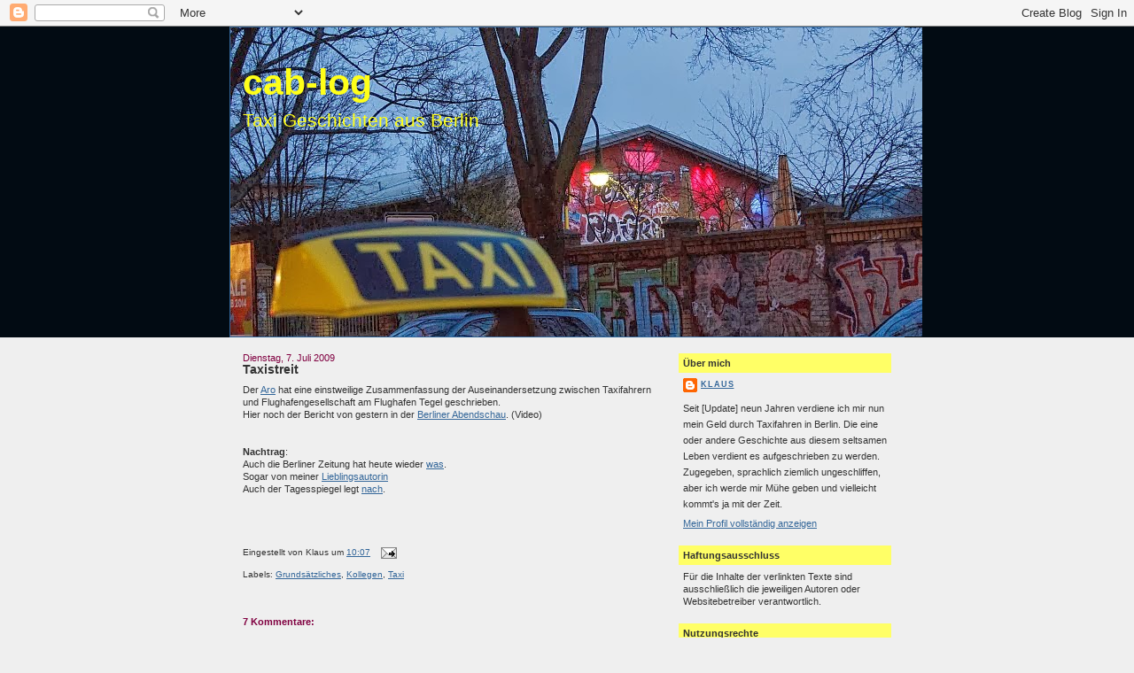

--- FILE ---
content_type: text/html; charset=UTF-8
request_url: https://cab-log.blogspot.com/2009/07/taxistreit.html
body_size: 14457
content:
<!DOCTYPE html>
<html dir='ltr' xmlns='http://www.w3.org/1999/xhtml' xmlns:b='http://www.google.com/2005/gml/b' xmlns:data='http://www.google.com/2005/gml/data' xmlns:expr='http://www.google.com/2005/gml/expr'>
<head>
<link href='https://www.blogger.com/static/v1/widgets/2944754296-widget_css_bundle.css' rel='stylesheet' type='text/css'/>
<meta content='text/html; charset=UTF-8' http-equiv='Content-Type'/>
<meta content='blogger' name='generator'/>
<link href='https://cab-log.blogspot.com/favicon.ico' rel='icon' type='image/x-icon'/>
<link href='http://cab-log.blogspot.com/2009/07/taxistreit.html' rel='canonical'/>
<link rel="alternate" type="application/atom+xml" title="cab-log - Atom" href="https://cab-log.blogspot.com/feeds/posts/default" />
<link rel="alternate" type="application/rss+xml" title="cab-log - RSS" href="https://cab-log.blogspot.com/feeds/posts/default?alt=rss" />
<link rel="service.post" type="application/atom+xml" title="cab-log - Atom" href="https://www.blogger.com/feeds/5401124961508765488/posts/default" />

<link rel="alternate" type="application/atom+xml" title="cab-log - Atom" href="https://cab-log.blogspot.com/feeds/6472601549771060781/comments/default" />
<!--Can't find substitution for tag [blog.ieCssRetrofitLinks]-->
<meta content='http://cab-log.blogspot.com/2009/07/taxistreit.html' property='og:url'/>
<meta content='Taxistreit' property='og:title'/>
<meta content='Der Aro  hat eine einstweilige Zusammenfassung der Auseinandersetzung zwischen Taxifahrern und Flughafengesellschaft am Flughafen Tegel gesc...' property='og:description'/>
<title>cab-log: Taxistreit</title>
<style id='page-skin-1' type='text/css'><!--
/*
-----------------------------------------------
Blogger Template Style
Name:     Denim
Designer: Darren Delaye
URL:      www.DarrenDelaye.com
Date:     11 Jul 2006
-----------------------------------------------
*/
body {
background: #efefef;
margin: 0;
padding: 0px;
font: x-small Verdana, Arial;
text-align: center;
color: #333333;
font-size/* */:/**/small;
font-size: /**/small;
}
a:link {
color: #336699;
}
a:visited {
color: #336699;
}
a img {
border-width: 0;
}
#outer-wrapper {
font: normal normal 87% Verdana, Geneva, sans-serif;;
}
/* Header
----------------------------------------------- */
#header-wrapper {
margin:0;
padding: 0;
background-color: #020b13;
text-align: left;
}
#header {
width: 760px;
margin: 0 auto;
background-color: #336699;
border: 1px solid #336699;
color: #ffff19;
padding: 0;
font: normal normal 363% Arial, sans-serif;
}
h1.title {
padding-top: 38px;
margin: 0 14px .1em;
line-height: 1.2em;
font-size: 100%;
}
h1.title a, h1.title a:visited {
color: #ffff19;
text-decoration: none;
}
#header .description {
display: block;
margin: 0 14px;
padding: 0 0 40px;
line-height: 1.4em;
font-size: 50%;
}
/* Content
----------------------------------------------- */
.clear {
clear: both;
}
#content-wrapper {
width: 760px;
margin: 0 auto;
padding: 0 0 15px;
text-align: left;
background-color: #efefef;
border: 1px solid #efefef;
border-top: 0;
}
#main-wrapper {
margin-left: 14px;
width: 464px;
float: left;
background-color: #efefef;
display: inline;       /* fix for doubling margin in IE */
word-wrap: break-word; /* fix for long text breaking sidebar float in IE */
overflow: hidden;      /* fix for long non-text content breaking IE sidebar float */
}
#sidebar-wrapper {
margin-right: 14px;
width: 240px;
float: right;
background-color: #efefef;
display: inline;       /* fix for doubling margin in IE */
word-wrap: break-word; /* fix for long text breaking sidebar float in IE */
overflow: hidden;      /* fix for long non-text content breaking IE sidebar float */
}
/* Headings
----------------------------------------------- */
h2, h3 {
margin: 0;
}
/* Posts
----------------------------------------------- */
.date-header {
margin: 1.5em 0 0;
font-weight: normal;
color: #800040;
font-size: 100%;
}
.post {
margin: 0 0 1.5em;
padding-bottom: 1.5em;
}
.post-title {
margin: 0;
padding: 0;
font-size: 125%;
font-weight: bold;
line-height: 1.1em;
}
.post-title a, .post-title a:visited, .post-title strong {
text-decoration: none;
color: #333333;
font-weight: bold;
}
.post div {
margin: 0 0 .75em;
line-height: 1.3em;
}
.post-footer {
margin: -.25em 0 0;
color: #333333;
font-size: 87%;
}
.post-footer .span {
margin-right: .3em;
}
.post img, table.tr-caption-container {
padding: 4px;
border: 1px solid #efefef;
}
.tr-caption-container img {
border: none;
padding: 0;
}
.post blockquote {
margin: 1em 20px;
}
.post blockquote p {
margin: .75em 0;
}
/* Comments
----------------------------------------------- */
#comments h4 {
margin: 1em 0;
color: #800040;
}
#comments h4 strong {
font-size: 110%;
}
#comments-block {
margin: 1em 0 1.5em;
line-height: 1.3em;
}
#comments-block dt {
margin: .5em 0;
}
#comments-block dd {
margin: .25em 0 0;
}
#comments-block dd.comment-footer {
margin: -.25em 0 2em;
line-height: 1.4em;
font-size: 78%;
}
#comments-block dd p {
margin: 0 0 .75em;
}
.deleted-comment {
font-style:italic;
color:gray;
}
.feed-links {
clear: both;
line-height: 2.5em;
}
#blog-pager-newer-link {
float: left;
}
#blog-pager-older-link {
float: right;
}
#blog-pager {
text-align: center;
}
/* Sidebar Content
----------------------------------------------- */
.sidebar h2 {
margin: 1.6em 0 .5em;
padding: 4px 5px;
background-color: #ffff66;
font-size: 100%;
color: #333333;
}
.sidebar ul {
margin: 0;
padding: 0;
list-style: none;
}
.sidebar li {
margin: 0;
padding-top: 0;
padding-right: 0;
padding-bottom: .5em;
padding-left: 15px;
text-indent: -15px;
line-height: 1.5em;
}
.sidebar {
color: #333333;
line-height:1.3em;
}
.sidebar .widget {
margin-bottom: 1em;
}
.sidebar .widget-content {
margin: 0 5px;
}
/* Profile
----------------------------------------------- */
.profile-img {
float: left;
margin-top: 0;
margin-right: 5px;
margin-bottom: 5px;
margin-left: 0;
padding: 4px;
border: 1px solid #efefef;
}
.profile-data {
margin:0;
text-transform:uppercase;
letter-spacing:.1em;
font-weight: bold;
line-height: 1.6em;
font-size: 78%;
}
.profile-datablock {
margin:.5em 0 .5em;
}
.profile-textblock {
margin: 0.5em 0;
line-height: 1.6em;
}
/* Footer
----------------------------------------------- */
#footer {
clear: both;
text-align: center;
color: #333333;
}
#footer .widget {
margin:.5em;
padding-top: 20px;
font-size: 85%;
line-height: 1.5em;
text-align: left;
}

--></style>
<link href='https://www.blogger.com/dyn-css/authorization.css?targetBlogID=5401124961508765488&amp;zx=acf1f1b9-85e2-4ca1-90ab-6bbd6ea23dda' media='none' onload='if(media!=&#39;all&#39;)media=&#39;all&#39;' rel='stylesheet'/><noscript><link href='https://www.blogger.com/dyn-css/authorization.css?targetBlogID=5401124961508765488&amp;zx=acf1f1b9-85e2-4ca1-90ab-6bbd6ea23dda' rel='stylesheet'/></noscript>
<meta name='google-adsense-platform-account' content='ca-host-pub-1556223355139109'/>
<meta name='google-adsense-platform-domain' content='blogspot.com'/>

</head>
<body>
<div class='navbar section' id='navbar'><div class='widget Navbar' data-version='1' id='Navbar1'><script type="text/javascript">
    function setAttributeOnload(object, attribute, val) {
      if(window.addEventListener) {
        window.addEventListener('load',
          function(){ object[attribute] = val; }, false);
      } else {
        window.attachEvent('onload', function(){ object[attribute] = val; });
      }
    }
  </script>
<div id="navbar-iframe-container"></div>
<script type="text/javascript" src="https://apis.google.com/js/platform.js"></script>
<script type="text/javascript">
      gapi.load("gapi.iframes:gapi.iframes.style.bubble", function() {
        if (gapi.iframes && gapi.iframes.getContext) {
          gapi.iframes.getContext().openChild({
              url: 'https://www.blogger.com/navbar/5401124961508765488?po\x3d6472601549771060781\x26origin\x3dhttps://cab-log.blogspot.com',
              where: document.getElementById("navbar-iframe-container"),
              id: "navbar-iframe"
          });
        }
      });
    </script><script type="text/javascript">
(function() {
var script = document.createElement('script');
script.type = 'text/javascript';
script.src = '//pagead2.googlesyndication.com/pagead/js/google_top_exp.js';
var head = document.getElementsByTagName('head')[0];
if (head) {
head.appendChild(script);
}})();
</script>
</div></div>
<div id='outer-wrapper'><div id='wrap2'>
<!-- skip links for text browsers -->
<span id='skiplinks' style='display:none;'>
<a href='#main'>skip to main </a> |
      <a href='#sidebar'>skip to sidebar</a>
</span>
<div id='header-wrapper'>
<div class='header section' id='header'><div class='widget Header' data-version='1' id='Header1'>
<div id='header-inner' style='background-image: url("https://blogger.googleusercontent.com/img/b/R29vZ2xl/AVvXsEgltnLya9Ywiwh9SrBG1TmwjlMVCmuh3_ouZ6G6We3u2tzakjuH7jSS0y-akPO_0WeThgnvqcxDhBXt1HV95Gpi8TWA3wcYA2nIYbdnrIBycSnq0QfzfqQjNoDbQI5vXN9FmwQZSE71VlQ/s1600/Abl%25C3%25B6se2.jpg"); background-position: left; width: 781px; min-height: 349px; _height: 349px; background-repeat: no-repeat; '>
<div class='titlewrapper' style='background: transparent'>
<h1 class='title' style='background: transparent; border-width: 0px'>
<a href='https://cab-log.blogspot.com/'>
cab-log
</a>
</h1>
</div>
<div class='descriptionwrapper'>
<p class='description'><span>Taxi Geschichten aus Berlin</span></p>
</div>
</div>
</div></div>
</div>
<div id='content-wrapper'>
<div id='crosscol-wrapper' style='text-align:center'>
<div class='crosscol no-items section' id='crosscol'></div>
</div>
<div id='main-wrapper'>
<div class='main section' id='main'><div class='widget Blog' data-version='1' id='Blog1'>
<div class='blog-posts hfeed'>

          <div class="date-outer">
        
<h2 class='date-header'><span>Dienstag, 7. Juli 2009</span></h2>

          <div class="date-posts">
        
<div class='post-outer'>
<div class='post hentry'>
<a name='6472601549771060781'></a>
<h3 class='post-title entry-title'>
<a href='https://cab-log.blogspot.com/2009/07/taxistreit.html'>Taxistreit</a>
</h3>
<div class='post-header-line-1'></div>
<div class='post-body entry-content'>
Der <a href="http://www.berlinstreet.de/1430" target="_blank">Aro</a> hat eine einstweilige Zusammenfassung der Auseinandersetzung zwischen Taxifahrern und Flughafengesellschaft am Flughafen Tegel geschrieben.<br />Hier noch der Bericht von gestern in der <a href="http://www.rbb-online.de/abendschau/archiv/archiv.media.%21etc%21medialib%21rbb%21rbb%21abendschau%21abendschau_20090706_taxi.html" target="_blank">Berliner Abendschau</a>. (Video)<br /><br /><br /><span style="font-weight: bold;">Nachtrag</span>:<br />Auch die Berliner Zeitung hat heute wieder <a href="http://www.berlinonline.de/berliner-zeitung/berlin/131712/" target="_blank">was</a>.<br />Sogar von meiner <a href="http://cab-log.blogspot.com/2009/06/personalausweis-da-geld-vergessen.html" target="_blank">Lieblingsautorin</a><br />Auch der Tagesspiegel legt <a href="http://www.tagesspiegel.de/berlin/Verkehr-Taxifahrer-Tegel;art18614,2841402" target="_blank">nach</a>.
<div style='float:left;margin:4px;'><iframe allowTransparency='true' frameborder='0' scrolling='no' src='http://www.facebook.com/plugins/like.php?href=https://cab-log.blogspot.com/2009/07/taxistreit.html&layout=standard&show_faces=false&width=100&action=like&font=arial&colorscheme=light' style='border:none; overflow:hidden; width:400px; height:27px;'></iframe></div>
<div style='clear: both;'></div>
</div>
<div class='post-footer'>
<div class='post-footer-line post-footer-line-1'><span class='post-author vcard'>
Eingestellt von
<span class='fn'>Klaus</span>
</span>
<span class='post-timestamp'>
um
<a class='timestamp-link' href='https://cab-log.blogspot.com/2009/07/taxistreit.html' rel='bookmark' title='permanent link'><abbr class='published' title='2009-07-07T10:07:00+02:00'>10:07</abbr></a>
</span>
<span class='post-comment-link'>
</span>
<span class='post-icons'>
<span class='item-action'>
<a href='https://www.blogger.com/email-post/5401124961508765488/6472601549771060781' title='Post per E-Mail senden'>
<img alt="" class="icon-action" height="13" src="//www.blogger.com/img/icon18_email.gif" width="18">
</a>
</span>
<span class='item-control blog-admin pid-689289018'>
<a href='https://www.blogger.com/post-edit.g?blogID=5401124961508765488&postID=6472601549771060781&from=pencil' title='Post bearbeiten'>
<img alt='' class='icon-action' height='18' src='https://resources.blogblog.com/img/icon18_edit_allbkg.gif' width='18'/>
</a>
</span>
</span>
</div>
<div class='post-footer-line post-footer-line-2'><span class='post-labels'>
Labels:
<a href='https://cab-log.blogspot.com/search/label/Grunds%C3%A4tzliches' rel='tag'>Grundsätzliches</a>,
<a href='https://cab-log.blogspot.com/search/label/Kollegen' rel='tag'>Kollegen</a>,
<a href='https://cab-log.blogspot.com/search/label/Taxi' rel='tag'>Taxi</a>
</span>
</div>
<div class='post-footer-line post-footer-line-3'></div>
</div>
</div>
<div class='comments' id='comments'>
<a name='comments'></a>
<h4>7 Kommentare:</h4>
<div class='comments-content'>
<script async='async' src='' type='text/javascript'></script>
<script type='text/javascript'>
    (function() {
      var items = null;
      var msgs = null;
      var config = {};

// <![CDATA[
      var cursor = null;
      if (items && items.length > 0) {
        cursor = parseInt(items[items.length - 1].timestamp) + 1;
      }

      var bodyFromEntry = function(entry) {
        var text = (entry &&
                    ((entry.content && entry.content.$t) ||
                     (entry.summary && entry.summary.$t))) ||
            '';
        if (entry && entry.gd$extendedProperty) {
          for (var k in entry.gd$extendedProperty) {
            if (entry.gd$extendedProperty[k].name == 'blogger.contentRemoved') {
              return '<span class="deleted-comment">' + text + '</span>';
            }
          }
        }
        return text;
      }

      var parse = function(data) {
        cursor = null;
        var comments = [];
        if (data && data.feed && data.feed.entry) {
          for (var i = 0, entry; entry = data.feed.entry[i]; i++) {
            var comment = {};
            // comment ID, parsed out of the original id format
            var id = /blog-(\d+).post-(\d+)/.exec(entry.id.$t);
            comment.id = id ? id[2] : null;
            comment.body = bodyFromEntry(entry);
            comment.timestamp = Date.parse(entry.published.$t) + '';
            if (entry.author && entry.author.constructor === Array) {
              var auth = entry.author[0];
              if (auth) {
                comment.author = {
                  name: (auth.name ? auth.name.$t : undefined),
                  profileUrl: (auth.uri ? auth.uri.$t : undefined),
                  avatarUrl: (auth.gd$image ? auth.gd$image.src : undefined)
                };
              }
            }
            if (entry.link) {
              if (entry.link[2]) {
                comment.link = comment.permalink = entry.link[2].href;
              }
              if (entry.link[3]) {
                var pid = /.*comments\/default\/(\d+)\?.*/.exec(entry.link[3].href);
                if (pid && pid[1]) {
                  comment.parentId = pid[1];
                }
              }
            }
            comment.deleteclass = 'item-control blog-admin';
            if (entry.gd$extendedProperty) {
              for (var k in entry.gd$extendedProperty) {
                if (entry.gd$extendedProperty[k].name == 'blogger.itemClass') {
                  comment.deleteclass += ' ' + entry.gd$extendedProperty[k].value;
                } else if (entry.gd$extendedProperty[k].name == 'blogger.displayTime') {
                  comment.displayTime = entry.gd$extendedProperty[k].value;
                }
              }
            }
            comments.push(comment);
          }
        }
        return comments;
      };

      var paginator = function(callback) {
        if (hasMore()) {
          var url = config.feed + '?alt=json&v=2&orderby=published&reverse=false&max-results=50';
          if (cursor) {
            url += '&published-min=' + new Date(cursor).toISOString();
          }
          window.bloggercomments = function(data) {
            var parsed = parse(data);
            cursor = parsed.length < 50 ? null
                : parseInt(parsed[parsed.length - 1].timestamp) + 1
            callback(parsed);
            window.bloggercomments = null;
          }
          url += '&callback=bloggercomments';
          var script = document.createElement('script');
          script.type = 'text/javascript';
          script.src = url;
          document.getElementsByTagName('head')[0].appendChild(script);
        }
      };
      var hasMore = function() {
        return !!cursor;
      };
      var getMeta = function(key, comment) {
        if ('iswriter' == key) {
          var matches = !!comment.author
              && comment.author.name == config.authorName
              && comment.author.profileUrl == config.authorUrl;
          return matches ? 'true' : '';
        } else if ('deletelink' == key) {
          return config.baseUri + '/comment/delete/'
               + config.blogId + '/' + comment.id;
        } else if ('deleteclass' == key) {
          return comment.deleteclass;
        }
        return '';
      };

      var replybox = null;
      var replyUrlParts = null;
      var replyParent = undefined;

      var onReply = function(commentId, domId) {
        if (replybox == null) {
          // lazily cache replybox, and adjust to suit this style:
          replybox = document.getElementById('comment-editor');
          if (replybox != null) {
            replybox.height = '250px';
            replybox.style.display = 'block';
            replyUrlParts = replybox.src.split('#');
          }
        }
        if (replybox && (commentId !== replyParent)) {
          replybox.src = '';
          document.getElementById(domId).insertBefore(replybox, null);
          replybox.src = replyUrlParts[0]
              + (commentId ? '&parentID=' + commentId : '')
              + '#' + replyUrlParts[1];
          replyParent = commentId;
        }
      };

      var hash = (window.location.hash || '#').substring(1);
      var startThread, targetComment;
      if (/^comment-form_/.test(hash)) {
        startThread = hash.substring('comment-form_'.length);
      } else if (/^c[0-9]+$/.test(hash)) {
        targetComment = hash.substring(1);
      }

      // Configure commenting API:
      var configJso = {
        'maxDepth': config.maxThreadDepth
      };
      var provider = {
        'id': config.postId,
        'data': items,
        'loadNext': paginator,
        'hasMore': hasMore,
        'getMeta': getMeta,
        'onReply': onReply,
        'rendered': true,
        'initComment': targetComment,
        'initReplyThread': startThread,
        'config': configJso,
        'messages': msgs
      };

      var render = function() {
        if (window.goog && window.goog.comments) {
          var holder = document.getElementById('comment-holder');
          window.goog.comments.render(holder, provider);
        }
      };

      // render now, or queue to render when library loads:
      if (window.goog && window.goog.comments) {
        render();
      } else {
        window.goog = window.goog || {};
        window.goog.comments = window.goog.comments || {};
        window.goog.comments.loadQueue = window.goog.comments.loadQueue || [];
        window.goog.comments.loadQueue.push(render);
      }
    })();
// ]]>
  </script>
<div id='comment-holder'>
<div class="comment-thread toplevel-thread"><ol id="top-ra"><li class="comment" id="c2666289991720062044"><div class="avatar-image-container"><img src="" alt=""/></div><div class="comment-block"><div class="comment-header"><cite class="user"><a href="https://www.blogger.com/profile/09843667188346230625" rel="nofollow">Reinhold</a></cite><span class="icon user "></span><span class="datetime secondary-text"><a rel="nofollow" href="https://cab-log.blogspot.com/2009/07/taxistreit.html?showComment=1246961778221#c2666289991720062044">7. Juli 2009 um 12:16</a></span></div><p class="comment-content">Wir in München bezahlen bei unserem Flughafen für jedes Durchfahren einen Euro.</p><span class="comment-actions secondary-text"><a class="comment-reply" target="_self" data-comment-id="2666289991720062044">Antworten</a><span class="item-control blog-admin blog-admin pid-1872411856"><a target="_self" href="https://www.blogger.com/comment/delete/5401124961508765488/2666289991720062044">Löschen</a></span></span></div><div class="comment-replies"><div id="c2666289991720062044-rt" class="comment-thread inline-thread hidden"><span class="thread-toggle thread-expanded"><span class="thread-arrow"></span><span class="thread-count"><a target="_self">Antworten</a></span></span><ol id="c2666289991720062044-ra" class="thread-chrome thread-expanded"><div></div><div id="c2666289991720062044-continue" class="continue"><a class="comment-reply" target="_self" data-comment-id="2666289991720062044">Antworten</a></div></ol></div></div><div class="comment-replybox-single" id="c2666289991720062044-ce"></div></li><li class="comment" id="c5553498931856930406"><div class="avatar-image-container"><img src="" alt=""/></div><div class="comment-block"><div class="comment-header"><cite class="user"><a href="https://www.blogger.com/profile/02157410809880152235" rel="nofollow">Klaus</a></cite><span class="icon user blog-author"></span><span class="datetime secondary-text"><a rel="nofollow" href="https://cab-log.blogspot.com/2009/07/taxistreit.html?showComment=1246963046492#c5553498931856930406">7. Juli 2009 um 12:37</a></span></div><p class="comment-content">@Reinhold<br>es war schon immer etwas teurer...<br>ne, mal im Ernst, dürft ihr diesen Euro an die Kunden weitergeben?</p><span class="comment-actions secondary-text"><a class="comment-reply" target="_self" data-comment-id="5553498931856930406">Antworten</a><span class="item-control blog-admin blog-admin pid-689289018"><a target="_self" href="https://www.blogger.com/comment/delete/5401124961508765488/5553498931856930406">Löschen</a></span></span></div><div class="comment-replies"><div id="c5553498931856930406-rt" class="comment-thread inline-thread hidden"><span class="thread-toggle thread-expanded"><span class="thread-arrow"></span><span class="thread-count"><a target="_self">Antworten</a></span></span><ol id="c5553498931856930406-ra" class="thread-chrome thread-expanded"><div></div><div id="c5553498931856930406-continue" class="continue"><a class="comment-reply" target="_self" data-comment-id="5553498931856930406">Antworten</a></div></ol></div></div><div class="comment-replybox-single" id="c5553498931856930406-ce"></div></li><li class="comment" id="c135764073963628648"><div class="avatar-image-container"><img src="" alt=""/></div><div class="comment-block"><div class="comment-header"><cite class="user"><a href="https://www.blogger.com/profile/02157410809880152235" rel="nofollow">Klaus</a></cite><span class="icon user blog-author"></span><span class="datetime secondary-text"><a rel="nofollow" href="https://cab-log.blogspot.com/2009/07/taxistreit.html?showComment=1246964320236#c135764073963628648">7. Juli 2009 um 12:58</a></span></div><p class="comment-content">Und noch was. Werdet ihr dann auch auf eure Kleidung hin überprüft? Ob ihr Englisch könnt? Ob euer Kofferraum leer und sauber ist?</p><span class="comment-actions secondary-text"><a class="comment-reply" target="_self" data-comment-id="135764073963628648">Antworten</a><span class="item-control blog-admin blog-admin pid-689289018"><a target="_self" href="https://www.blogger.com/comment/delete/5401124961508765488/135764073963628648">Löschen</a></span></span></div><div class="comment-replies"><div id="c135764073963628648-rt" class="comment-thread inline-thread hidden"><span class="thread-toggle thread-expanded"><span class="thread-arrow"></span><span class="thread-count"><a target="_self">Antworten</a></span></span><ol id="c135764073963628648-ra" class="thread-chrome thread-expanded"><div></div><div id="c135764073963628648-continue" class="continue"><a class="comment-reply" target="_self" data-comment-id="135764073963628648">Antworten</a></div></ol></div></div><div class="comment-replybox-single" id="c135764073963628648-ce"></div></li><li class="comment" id="c131389645843713946"><div class="avatar-image-container"><img src="" alt=""/></div><div class="comment-block"><div class="comment-header"><cite class="user"><a href="https://www.blogger.com/profile/02162066429345166943" rel="nofollow">Crashpaddy</a></cite><span class="icon user "></span><span class="datetime secondary-text"><a rel="nofollow" href="https://cab-log.blogspot.com/2009/07/taxistreit.html?showComment=1247000594955#c131389645843713946">7. Juli 2009 um 23:03</a></span></div><p class="comment-content">@Klaus: <br>die Flughafenplakette in München kostet 200,- &#8364;/Jahr, jede Fahrt vom Flughafen weg zusätzlich 1,- &#8364;. Den Euro dürfen wir nicht an die Kunden weitergeben. <br>Gute Kleidugn sollte für einen Taxler ein Muß sein, wir werden dahingehend aber nicht übeprüft ;)<br>Inzwischen muß jedes Taxi am Flughafen Kreditkarten akzeptieren.</p><span class="comment-actions secondary-text"><a class="comment-reply" target="_self" data-comment-id="131389645843713946">Antworten</a><span class="item-control blog-admin blog-admin pid-112124602"><a target="_self" href="https://www.blogger.com/comment/delete/5401124961508765488/131389645843713946">Löschen</a></span></span></div><div class="comment-replies"><div id="c131389645843713946-rt" class="comment-thread inline-thread hidden"><span class="thread-toggle thread-expanded"><span class="thread-arrow"></span><span class="thread-count"><a target="_self">Antworten</a></span></span><ol id="c131389645843713946-ra" class="thread-chrome thread-expanded"><div></div><div id="c131389645843713946-continue" class="continue"><a class="comment-reply" target="_self" data-comment-id="131389645843713946">Antworten</a></div></ol></div></div><div class="comment-replybox-single" id="c131389645843713946-ce"></div></li><li class="comment" id="c303277450736095886"><div class="avatar-image-container"><img src="" alt=""/></div><div class="comment-block"><div class="comment-header"><cite class="user"><a href="https://www.blogger.com/profile/02157410809880152235" rel="nofollow">Klaus</a></cite><span class="icon user blog-author"></span><span class="datetime secondary-text"><a rel="nofollow" href="https://cab-log.blogspot.com/2009/07/taxistreit.html?showComment=1247033013670#c303277450736095886">8. Juli 2009 um 08:03</a></span></div><p class="comment-content">@Trixi<br>Uups!?</p><span class="comment-actions secondary-text"><a class="comment-reply" target="_self" data-comment-id="303277450736095886">Antworten</a><span class="item-control blog-admin blog-admin pid-689289018"><a target="_self" href="https://www.blogger.com/comment/delete/5401124961508765488/303277450736095886">Löschen</a></span></span></div><div class="comment-replies"><div id="c303277450736095886-rt" class="comment-thread inline-thread hidden"><span class="thread-toggle thread-expanded"><span class="thread-arrow"></span><span class="thread-count"><a target="_self">Antworten</a></span></span><ol id="c303277450736095886-ra" class="thread-chrome thread-expanded"><div></div><div id="c303277450736095886-continue" class="continue"><a class="comment-reply" target="_self" data-comment-id="303277450736095886">Antworten</a></div></ol></div></div><div class="comment-replybox-single" id="c303277450736095886-ce"></div></li><li class="comment" id="c4171958014451894722"><div class="avatar-image-container"><img src="" alt=""/></div><div class="comment-block"><div class="comment-header"><cite class="user"><a href="https://www.blogger.com/profile/02162066429345166943" rel="nofollow">Crashpaddy</a></cite><span class="icon user "></span><span class="datetime secondary-text"><a rel="nofollow" href="https://cab-log.blogspot.com/2009/07/taxistreit.html?showComment=1247076882583#c4171958014451894722">8. Juli 2009 um 20:14</a></span></div><p class="comment-content">Ich würds mal so sagen: <br>Wenn wir in München die selben Gebühren wie ihr hättet, wären wir im Schlaraffenland ;)<br>In München versuchen hin und wieder einige Kollegen einen Taxistreik am Flughafen zu organisieren, ds gelingt aber nie, weil zu viele Taxis (auch aus dem Umland) eine Berechtigung für den Flughafen haben. <br>Deswegen von meiner Seite aus &#8222;Hut ab&#8220; vor eurer Solidarität untereinander, das haben wir in München nicht (mehr), leider.</p><span class="comment-actions secondary-text"><a class="comment-reply" target="_self" data-comment-id="4171958014451894722">Antworten</a><span class="item-control blog-admin blog-admin pid-112124602"><a target="_self" href="https://www.blogger.com/comment/delete/5401124961508765488/4171958014451894722">Löschen</a></span></span></div><div class="comment-replies"><div id="c4171958014451894722-rt" class="comment-thread inline-thread hidden"><span class="thread-toggle thread-expanded"><span class="thread-arrow"></span><span class="thread-count"><a target="_self">Antworten</a></span></span><ol id="c4171958014451894722-ra" class="thread-chrome thread-expanded"><div></div><div id="c4171958014451894722-continue" class="continue"><a class="comment-reply" target="_self" data-comment-id="4171958014451894722">Antworten</a></div></ol></div></div><div class="comment-replybox-single" id="c4171958014451894722-ce"></div></li><li class="comment" id="c7008530719793070890"><div class="avatar-image-container"><img src="" alt=""/></div><div class="comment-block"><div class="comment-header"><cite class="user"><a href="https://www.blogger.com/profile/02157410809880152235" rel="nofollow">Klaus</a></cite><span class="icon user blog-author"></span><span class="datetime secondary-text"><a rel="nofollow" href="https://cab-log.blogspot.com/2009/07/taxistreit.html?showComment=1247157855208#c7008530719793070890">9. Juli 2009 um 18:44</a></span></div><p class="comment-content">@Trixi<br>Und es geht weiter:<br><br>http://www.tagesspiegel.de/berlin/Flughafen-Tegel-Service-Gebuehr-Taxi-Streit-Tegel;art270,2843146</p><span class="comment-actions secondary-text"><a class="comment-reply" target="_self" data-comment-id="7008530719793070890">Antworten</a><span class="item-control blog-admin blog-admin pid-689289018"><a target="_self" href="https://www.blogger.com/comment/delete/5401124961508765488/7008530719793070890">Löschen</a></span></span></div><div class="comment-replies"><div id="c7008530719793070890-rt" class="comment-thread inline-thread hidden"><span class="thread-toggle thread-expanded"><span class="thread-arrow"></span><span class="thread-count"><a target="_self">Antworten</a></span></span><ol id="c7008530719793070890-ra" class="thread-chrome thread-expanded"><div></div><div id="c7008530719793070890-continue" class="continue"><a class="comment-reply" target="_self" data-comment-id="7008530719793070890">Antworten</a></div></ol></div></div><div class="comment-replybox-single" id="c7008530719793070890-ce"></div></li></ol><div id="top-continue" class="continue"><a class="comment-reply" target="_self">Kommentar hinzufügen</a></div><div class="comment-replybox-thread" id="top-ce"></div><div class="loadmore hidden" data-post-id="6472601549771060781"><a target="_self">Weitere laden...</a></div></div>
</div>
</div>
<p class='comment-footer'>
<div class='comment-form'>
<a name='comment-form'></a>
<p>
</p>
<a href='https://www.blogger.com/comment/frame/5401124961508765488?po=6472601549771060781&hl=de&saa=85391&origin=https://cab-log.blogspot.com' id='comment-editor-src'></a>
<iframe allowtransparency='true' class='blogger-iframe-colorize blogger-comment-from-post' frameborder='0' height='410px' id='comment-editor' name='comment-editor' src='' width='100%'></iframe>
<script src='https://www.blogger.com/static/v1/jsbin/2830521187-comment_from_post_iframe.js' type='text/javascript'></script>
<script type='text/javascript'>
      BLOG_CMT_createIframe('https://www.blogger.com/rpc_relay.html');
    </script>
</div>
</p>
<div id='backlinks-container'>
<div id='Blog1_backlinks-container'>
</div>
</div>
</div>
</div>

        </div></div>
      
</div>
<div class='blog-pager' id='blog-pager'>
<span id='blog-pager-newer-link'>
<a class='blog-pager-newer-link' href='https://cab-log.blogspot.com/2009/07/wegen-vier-euro.html' id='Blog1_blog-pager-newer-link' title='Neuerer Post'>Neuerer Post</a>
</span>
<span id='blog-pager-older-link'>
<a class='blog-pager-older-link' href='https://cab-log.blogspot.com/2009/07/pi.html' id='Blog1_blog-pager-older-link' title='Älterer Post'>Älterer Post</a>
</span>
<a class='home-link' href='https://cab-log.blogspot.com/'>Startseite</a>
</div>
<div class='clear'></div>
<div class='post-feeds'>
<div class='feed-links'>
Abonnieren
<a class='feed-link' href='https://cab-log.blogspot.com/feeds/6472601549771060781/comments/default' target='_blank' type='application/atom+xml'>Kommentare zum Post (Atom)</a>
</div>
</div>
</div></div>
</div>
<div id='sidebar-wrapper'>
<div class='sidebar section' id='sidebar'><div class='widget Profile' data-version='1' id='Profile1'>
<h2>Über mich</h2>
<div class='widget-content'>
<dl class='profile-datablock'>
<dt class='profile-data'>
<a class='profile-name-link g-profile' href='https://www.blogger.com/profile/02157410809880152235' rel='author' style='background-image: url(//www.blogger.com/img/logo-16.png);'>
Klaus
</a>
</dt>
<dd class='profile-textblock'>Seit [Update] neun Jahren verdiene ich mir nun mein Geld durch Taxifahren in Berlin. Die eine oder andere Geschichte aus diesem seltsamen Leben verdient es aufgeschrieben zu werden. Zugegeben, sprachlich ziemlich ungeschliffen, aber ich werde mir Mühe geben und vielleicht kommt's ja mit der Zeit.</dd>
</dl>
<a class='profile-link' href='https://www.blogger.com/profile/02157410809880152235' rel='author'>Mein Profil vollständig anzeigen</a>
<div class='clear'></div>
</div>
</div><div class='widget Text' data-version='1' id='Text1'>
<h2 class='title'>Haftungsausschluss</h2>
<div class='widget-content'>
Für die Inhalte der verlinkten Texte sind ausschließlich die jeweiligen           Autoren oder Websitebetreiber verantwortlich.
</div>
<div class='clear'></div>
</div><div class='widget HTML' data-version='1' id='HTML3'>
<h2 class='title'>Nutzungsrechte</h2>
<div class='widget-content'>
Die in diesem Blog veröffentlichten Fotos unterstehen der <a href="http://creativecommons.org/licenses/by-nc-nd/3.0/de/" target="_blank">Creative Commons License</a>.


Diese License gilt auch für <a href="https://picasaweb.google.com/klaus.weidenbacher" target="_blank">meine Fotoalben</a>.
</div>
<div class='clear'></div>
</div><div class='widget Feed' data-version='1' id='Feed1'>
<h2>Neueste Kommentare</h2>
<div class='widget-content' id='Feed1_feedItemListDisplay'>
<span style='filter: alpha(25); opacity: 0.25;'>
<a href='http://cab-log.blogspot.com/feeds/comments/default'>Wird geladen...</a>
</span>
</div>
<div class='clear'></div>
</div><div class='widget LinkList' data-version='1' id='LinkList2'>
<h2>Taxi Blogs und weitere Taxi-Links</h2>
<div class='widget-content'>
<ul>
<li><a href='http://www.berlinstreet.de/'>Aro Taxifahrer aus Berlin auch mit guten politischen und geschichtlichen Beiträgen</a></li>
<li><a href='http://funktaxi.wbt-berlin.com/'>Funktaxi - Berlin Anrufen, bestellen.</a></li>
<li><a href='http://gestern-nacht-im-taxi.de/wordpress/'>Gestern nacht im Taxi (ehemals Sash-Blog)</a></li>
<li><a href='http://taxi-online.blogspot.com/'>Reinhold - fährt Taxi und bloggt in München</a></li>
<li><a href='http://www.taxiblog-dresden.de/'>Taxiblog-Dresden</a></li>
<li><a href='http://tomstaxi.blogspot.com/'>Tom fährt Taxi in München</a></li>
<li><a href='http://hh-taxi.de/taxiblog/'>hh-taxi Hamburg</a></li>
<li><a href='http://www.taxi-heute.de/'>taxi-heute News</a></li>
<li><a href='http://taxi-weblog.de/'>taxi-weblog.de Informationsseite für Berliner Taxifahrer</a></li>
</ul>
<div class='clear'></div>
</div>
</div><div class='widget LinkList' data-version='1' id='LinkList3'>
<h2>Berlin Blogs</h2>
<div class='widget-content'>
<ul>
<li><a href='http://berlin.germanblogs.de/'>Berlin Blog</a></li>
<li><a href='http://www.berlin-street-view.de/'>Berlin Street View</a></li>
<li><a href='http://www.berliner.de/'>berliner</a></li>
<li><a href='http://blog.inberlin.de/'>blog.inberlin</a></li>
<li><a href='http://blog.rebellen.info/'>blog.rebellen</a></li>
<li><a href='http://www.dasberlinblog.de/'>dasberlinblog</a></li>
<li><a href='http://bergmannstrasse.wordpress.com/'>die bergmannstrasse</a></li>
<li><a href='http://www.fensterzumhof.eu/'>fensterzumhof</a></li>
<li><a href='http://www.kuechenradio.org/wp/'>kuechenradio</a></li>
<li><a href='https://picasaweb.google.com/100296150294607173286'>Meine Fotoalben auf Picasa</a></li>
<li><a href='http://www.piecesofberlin.com/'>piecesofberlin</a></li>
<li><a href='http://sie-waren-nachbarn.de/'>sie-waren-nachbarn</a></li>
</ul>
<div class='clear'></div>
</div>
</div><div class='widget LinkList' data-version='1' id='LinkList1'>
<h2>Und überhaupt</h2>
<div class='widget-content'>
<ul>
<li><a href='http://www.stroebele-online.de/'>Mein Bundestag Abgeordneter</a></li>
<li><a href='http://www.bildblog.de/'>bildblog</a></li>
<li><a href='http://extra3.blog.ndr.de/'>extra3</a></li>
<li><a href='http://gentrificationblog.wordpress.com/'>gentrificationblog.com</a></li>
<li><a href='http://www.malte-welding.com/'>malte-welding</a></li>
<li><a href='http://www.netzpolitik.org/'>netzpolitik</a></li>
<li><a href='http://saschalobo.com/'>saschalobo</a></li>
<li><a href='http://sixtus.cc/'>sixtus.cc</a></li>
<li><a href='http://www.stefan-niggemeier.de/blog'>stefan-niggemeier</a></li>
<li><a href='http://www.spreeblick.de/'>www.spreeblick.de</a></li>
</ul>
<div class='clear'></div>
</div>
</div><div class='widget BlogArchive' data-version='1' id='BlogArchive1'>
<h2>Blog-Archiv</h2>
<div class='widget-content'>
<div id='ArchiveList'>
<div id='BlogArchive1_ArchiveList'>
<ul class='hierarchy'>
<li class='archivedate collapsed'>
<a class='toggle' href='javascript:void(0)'>
<span class='zippy'>

        &#9658;&#160;
      
</span>
</a>
<a class='post-count-link' href='https://cab-log.blogspot.com/2014/'>
2014
</a>
<span class='post-count' dir='ltr'>(100)</span>
<ul class='hierarchy'>
<li class='archivedate collapsed'>
<a class='toggle' href='javascript:void(0)'>
<span class='zippy'>

        &#9658;&#160;
      
</span>
</a>
<a class='post-count-link' href='https://cab-log.blogspot.com/2014/08/'>
August
</a>
<span class='post-count' dir='ltr'>(1)</span>
</li>
</ul>
<ul class='hierarchy'>
<li class='archivedate collapsed'>
<a class='toggle' href='javascript:void(0)'>
<span class='zippy'>

        &#9658;&#160;
      
</span>
</a>
<a class='post-count-link' href='https://cab-log.blogspot.com/2014/07/'>
Juli
</a>
<span class='post-count' dir='ltr'>(3)</span>
</li>
</ul>
<ul class='hierarchy'>
<li class='archivedate collapsed'>
<a class='toggle' href='javascript:void(0)'>
<span class='zippy'>

        &#9658;&#160;
      
</span>
</a>
<a class='post-count-link' href='https://cab-log.blogspot.com/2014/06/'>
Juni
</a>
<span class='post-count' dir='ltr'>(33)</span>
</li>
</ul>
<ul class='hierarchy'>
<li class='archivedate collapsed'>
<a class='toggle' href='javascript:void(0)'>
<span class='zippy'>

        &#9658;&#160;
      
</span>
</a>
<a class='post-count-link' href='https://cab-log.blogspot.com/2014/05/'>
Mai
</a>
<span class='post-count' dir='ltr'>(14)</span>
</li>
</ul>
<ul class='hierarchy'>
<li class='archivedate collapsed'>
<a class='toggle' href='javascript:void(0)'>
<span class='zippy'>

        &#9658;&#160;
      
</span>
</a>
<a class='post-count-link' href='https://cab-log.blogspot.com/2014/04/'>
April
</a>
<span class='post-count' dir='ltr'>(13)</span>
</li>
</ul>
<ul class='hierarchy'>
<li class='archivedate collapsed'>
<a class='toggle' href='javascript:void(0)'>
<span class='zippy'>

        &#9658;&#160;
      
</span>
</a>
<a class='post-count-link' href='https://cab-log.blogspot.com/2014/03/'>
März
</a>
<span class='post-count' dir='ltr'>(15)</span>
</li>
</ul>
<ul class='hierarchy'>
<li class='archivedate collapsed'>
<a class='toggle' href='javascript:void(0)'>
<span class='zippy'>

        &#9658;&#160;
      
</span>
</a>
<a class='post-count-link' href='https://cab-log.blogspot.com/2014/02/'>
Februar
</a>
<span class='post-count' dir='ltr'>(13)</span>
</li>
</ul>
<ul class='hierarchy'>
<li class='archivedate collapsed'>
<a class='toggle' href='javascript:void(0)'>
<span class='zippy'>

        &#9658;&#160;
      
</span>
</a>
<a class='post-count-link' href='https://cab-log.blogspot.com/2014/01/'>
Januar
</a>
<span class='post-count' dir='ltr'>(8)</span>
</li>
</ul>
</li>
</ul>
<ul class='hierarchy'>
<li class='archivedate collapsed'>
<a class='toggle' href='javascript:void(0)'>
<span class='zippy'>

        &#9658;&#160;
      
</span>
</a>
<a class='post-count-link' href='https://cab-log.blogspot.com/2013/'>
2013
</a>
<span class='post-count' dir='ltr'>(139)</span>
<ul class='hierarchy'>
<li class='archivedate collapsed'>
<a class='toggle' href='javascript:void(0)'>
<span class='zippy'>

        &#9658;&#160;
      
</span>
</a>
<a class='post-count-link' href='https://cab-log.blogspot.com/2013/12/'>
Dezember
</a>
<span class='post-count' dir='ltr'>(9)</span>
</li>
</ul>
<ul class='hierarchy'>
<li class='archivedate collapsed'>
<a class='toggle' href='javascript:void(0)'>
<span class='zippy'>

        &#9658;&#160;
      
</span>
</a>
<a class='post-count-link' href='https://cab-log.blogspot.com/2013/11/'>
November
</a>
<span class='post-count' dir='ltr'>(10)</span>
</li>
</ul>
<ul class='hierarchy'>
<li class='archivedate collapsed'>
<a class='toggle' href='javascript:void(0)'>
<span class='zippy'>

        &#9658;&#160;
      
</span>
</a>
<a class='post-count-link' href='https://cab-log.blogspot.com/2013/10/'>
Oktober
</a>
<span class='post-count' dir='ltr'>(14)</span>
</li>
</ul>
<ul class='hierarchy'>
<li class='archivedate collapsed'>
<a class='toggle' href='javascript:void(0)'>
<span class='zippy'>

        &#9658;&#160;
      
</span>
</a>
<a class='post-count-link' href='https://cab-log.blogspot.com/2013/09/'>
September
</a>
<span class='post-count' dir='ltr'>(11)</span>
</li>
</ul>
<ul class='hierarchy'>
<li class='archivedate collapsed'>
<a class='toggle' href='javascript:void(0)'>
<span class='zippy'>

        &#9658;&#160;
      
</span>
</a>
<a class='post-count-link' href='https://cab-log.blogspot.com/2013/08/'>
August
</a>
<span class='post-count' dir='ltr'>(15)</span>
</li>
</ul>
<ul class='hierarchy'>
<li class='archivedate collapsed'>
<a class='toggle' href='javascript:void(0)'>
<span class='zippy'>

        &#9658;&#160;
      
</span>
</a>
<a class='post-count-link' href='https://cab-log.blogspot.com/2013/07/'>
Juli
</a>
<span class='post-count' dir='ltr'>(12)</span>
</li>
</ul>
<ul class='hierarchy'>
<li class='archivedate collapsed'>
<a class='toggle' href='javascript:void(0)'>
<span class='zippy'>

        &#9658;&#160;
      
</span>
</a>
<a class='post-count-link' href='https://cab-log.blogspot.com/2013/06/'>
Juni
</a>
<span class='post-count' dir='ltr'>(9)</span>
</li>
</ul>
<ul class='hierarchy'>
<li class='archivedate collapsed'>
<a class='toggle' href='javascript:void(0)'>
<span class='zippy'>

        &#9658;&#160;
      
</span>
</a>
<a class='post-count-link' href='https://cab-log.blogspot.com/2013/05/'>
Mai
</a>
<span class='post-count' dir='ltr'>(14)</span>
</li>
</ul>
<ul class='hierarchy'>
<li class='archivedate collapsed'>
<a class='toggle' href='javascript:void(0)'>
<span class='zippy'>

        &#9658;&#160;
      
</span>
</a>
<a class='post-count-link' href='https://cab-log.blogspot.com/2013/04/'>
April
</a>
<span class='post-count' dir='ltr'>(11)</span>
</li>
</ul>
<ul class='hierarchy'>
<li class='archivedate collapsed'>
<a class='toggle' href='javascript:void(0)'>
<span class='zippy'>

        &#9658;&#160;
      
</span>
</a>
<a class='post-count-link' href='https://cab-log.blogspot.com/2013/03/'>
März
</a>
<span class='post-count' dir='ltr'>(17)</span>
</li>
</ul>
<ul class='hierarchy'>
<li class='archivedate collapsed'>
<a class='toggle' href='javascript:void(0)'>
<span class='zippy'>

        &#9658;&#160;
      
</span>
</a>
<a class='post-count-link' href='https://cab-log.blogspot.com/2013/02/'>
Februar
</a>
<span class='post-count' dir='ltr'>(11)</span>
</li>
</ul>
<ul class='hierarchy'>
<li class='archivedate collapsed'>
<a class='toggle' href='javascript:void(0)'>
<span class='zippy'>

        &#9658;&#160;
      
</span>
</a>
<a class='post-count-link' href='https://cab-log.blogspot.com/2013/01/'>
Januar
</a>
<span class='post-count' dir='ltr'>(6)</span>
</li>
</ul>
</li>
</ul>
<ul class='hierarchy'>
<li class='archivedate collapsed'>
<a class='toggle' href='javascript:void(0)'>
<span class='zippy'>

        &#9658;&#160;
      
</span>
</a>
<a class='post-count-link' href='https://cab-log.blogspot.com/2012/'>
2012
</a>
<span class='post-count' dir='ltr'>(140)</span>
<ul class='hierarchy'>
<li class='archivedate collapsed'>
<a class='toggle' href='javascript:void(0)'>
<span class='zippy'>

        &#9658;&#160;
      
</span>
</a>
<a class='post-count-link' href='https://cab-log.blogspot.com/2012/12/'>
Dezember
</a>
<span class='post-count' dir='ltr'>(9)</span>
</li>
</ul>
<ul class='hierarchy'>
<li class='archivedate collapsed'>
<a class='toggle' href='javascript:void(0)'>
<span class='zippy'>

        &#9658;&#160;
      
</span>
</a>
<a class='post-count-link' href='https://cab-log.blogspot.com/2012/11/'>
November
</a>
<span class='post-count' dir='ltr'>(7)</span>
</li>
</ul>
<ul class='hierarchy'>
<li class='archivedate collapsed'>
<a class='toggle' href='javascript:void(0)'>
<span class='zippy'>

        &#9658;&#160;
      
</span>
</a>
<a class='post-count-link' href='https://cab-log.blogspot.com/2012/10/'>
Oktober
</a>
<span class='post-count' dir='ltr'>(8)</span>
</li>
</ul>
<ul class='hierarchy'>
<li class='archivedate collapsed'>
<a class='toggle' href='javascript:void(0)'>
<span class='zippy'>

        &#9658;&#160;
      
</span>
</a>
<a class='post-count-link' href='https://cab-log.blogspot.com/2012/09/'>
September
</a>
<span class='post-count' dir='ltr'>(9)</span>
</li>
</ul>
<ul class='hierarchy'>
<li class='archivedate collapsed'>
<a class='toggle' href='javascript:void(0)'>
<span class='zippy'>

        &#9658;&#160;
      
</span>
</a>
<a class='post-count-link' href='https://cab-log.blogspot.com/2012/08/'>
August
</a>
<span class='post-count' dir='ltr'>(13)</span>
</li>
</ul>
<ul class='hierarchy'>
<li class='archivedate collapsed'>
<a class='toggle' href='javascript:void(0)'>
<span class='zippy'>

        &#9658;&#160;
      
</span>
</a>
<a class='post-count-link' href='https://cab-log.blogspot.com/2012/07/'>
Juli
</a>
<span class='post-count' dir='ltr'>(14)</span>
</li>
</ul>
<ul class='hierarchy'>
<li class='archivedate collapsed'>
<a class='toggle' href='javascript:void(0)'>
<span class='zippy'>

        &#9658;&#160;
      
</span>
</a>
<a class='post-count-link' href='https://cab-log.blogspot.com/2012/06/'>
Juni
</a>
<span class='post-count' dir='ltr'>(10)</span>
</li>
</ul>
<ul class='hierarchy'>
<li class='archivedate collapsed'>
<a class='toggle' href='javascript:void(0)'>
<span class='zippy'>

        &#9658;&#160;
      
</span>
</a>
<a class='post-count-link' href='https://cab-log.blogspot.com/2012/05/'>
Mai
</a>
<span class='post-count' dir='ltr'>(14)</span>
</li>
</ul>
<ul class='hierarchy'>
<li class='archivedate collapsed'>
<a class='toggle' href='javascript:void(0)'>
<span class='zippy'>

        &#9658;&#160;
      
</span>
</a>
<a class='post-count-link' href='https://cab-log.blogspot.com/2012/04/'>
April
</a>
<span class='post-count' dir='ltr'>(9)</span>
</li>
</ul>
<ul class='hierarchy'>
<li class='archivedate collapsed'>
<a class='toggle' href='javascript:void(0)'>
<span class='zippy'>

        &#9658;&#160;
      
</span>
</a>
<a class='post-count-link' href='https://cab-log.blogspot.com/2012/03/'>
März
</a>
<span class='post-count' dir='ltr'>(16)</span>
</li>
</ul>
<ul class='hierarchy'>
<li class='archivedate collapsed'>
<a class='toggle' href='javascript:void(0)'>
<span class='zippy'>

        &#9658;&#160;
      
</span>
</a>
<a class='post-count-link' href='https://cab-log.blogspot.com/2012/02/'>
Februar
</a>
<span class='post-count' dir='ltr'>(19)</span>
</li>
</ul>
<ul class='hierarchy'>
<li class='archivedate collapsed'>
<a class='toggle' href='javascript:void(0)'>
<span class='zippy'>

        &#9658;&#160;
      
</span>
</a>
<a class='post-count-link' href='https://cab-log.blogspot.com/2012/01/'>
Januar
</a>
<span class='post-count' dir='ltr'>(12)</span>
</li>
</ul>
</li>
</ul>
<ul class='hierarchy'>
<li class='archivedate collapsed'>
<a class='toggle' href='javascript:void(0)'>
<span class='zippy'>

        &#9658;&#160;
      
</span>
</a>
<a class='post-count-link' href='https://cab-log.blogspot.com/2011/'>
2011
</a>
<span class='post-count' dir='ltr'>(237)</span>
<ul class='hierarchy'>
<li class='archivedate collapsed'>
<a class='toggle' href='javascript:void(0)'>
<span class='zippy'>

        &#9658;&#160;
      
</span>
</a>
<a class='post-count-link' href='https://cab-log.blogspot.com/2011/12/'>
Dezember
</a>
<span class='post-count' dir='ltr'>(15)</span>
</li>
</ul>
<ul class='hierarchy'>
<li class='archivedate collapsed'>
<a class='toggle' href='javascript:void(0)'>
<span class='zippy'>

        &#9658;&#160;
      
</span>
</a>
<a class='post-count-link' href='https://cab-log.blogspot.com/2011/11/'>
November
</a>
<span class='post-count' dir='ltr'>(13)</span>
</li>
</ul>
<ul class='hierarchy'>
<li class='archivedate collapsed'>
<a class='toggle' href='javascript:void(0)'>
<span class='zippy'>

        &#9658;&#160;
      
</span>
</a>
<a class='post-count-link' href='https://cab-log.blogspot.com/2011/10/'>
Oktober
</a>
<span class='post-count' dir='ltr'>(15)</span>
</li>
</ul>
<ul class='hierarchy'>
<li class='archivedate collapsed'>
<a class='toggle' href='javascript:void(0)'>
<span class='zippy'>

        &#9658;&#160;
      
</span>
</a>
<a class='post-count-link' href='https://cab-log.blogspot.com/2011/09/'>
September
</a>
<span class='post-count' dir='ltr'>(21)</span>
</li>
</ul>
<ul class='hierarchy'>
<li class='archivedate collapsed'>
<a class='toggle' href='javascript:void(0)'>
<span class='zippy'>

        &#9658;&#160;
      
</span>
</a>
<a class='post-count-link' href='https://cab-log.blogspot.com/2011/08/'>
August
</a>
<span class='post-count' dir='ltr'>(22)</span>
</li>
</ul>
<ul class='hierarchy'>
<li class='archivedate collapsed'>
<a class='toggle' href='javascript:void(0)'>
<span class='zippy'>

        &#9658;&#160;
      
</span>
</a>
<a class='post-count-link' href='https://cab-log.blogspot.com/2011/07/'>
Juli
</a>
<span class='post-count' dir='ltr'>(22)</span>
</li>
</ul>
<ul class='hierarchy'>
<li class='archivedate collapsed'>
<a class='toggle' href='javascript:void(0)'>
<span class='zippy'>

        &#9658;&#160;
      
</span>
</a>
<a class='post-count-link' href='https://cab-log.blogspot.com/2011/06/'>
Juni
</a>
<span class='post-count' dir='ltr'>(24)</span>
</li>
</ul>
<ul class='hierarchy'>
<li class='archivedate collapsed'>
<a class='toggle' href='javascript:void(0)'>
<span class='zippy'>

        &#9658;&#160;
      
</span>
</a>
<a class='post-count-link' href='https://cab-log.blogspot.com/2011/05/'>
Mai
</a>
<span class='post-count' dir='ltr'>(27)</span>
</li>
</ul>
<ul class='hierarchy'>
<li class='archivedate collapsed'>
<a class='toggle' href='javascript:void(0)'>
<span class='zippy'>

        &#9658;&#160;
      
</span>
</a>
<a class='post-count-link' href='https://cab-log.blogspot.com/2011/04/'>
April
</a>
<span class='post-count' dir='ltr'>(7)</span>
</li>
</ul>
<ul class='hierarchy'>
<li class='archivedate collapsed'>
<a class='toggle' href='javascript:void(0)'>
<span class='zippy'>

        &#9658;&#160;
      
</span>
</a>
<a class='post-count-link' href='https://cab-log.blogspot.com/2011/03/'>
März
</a>
<span class='post-count' dir='ltr'>(22)</span>
</li>
</ul>
<ul class='hierarchy'>
<li class='archivedate collapsed'>
<a class='toggle' href='javascript:void(0)'>
<span class='zippy'>

        &#9658;&#160;
      
</span>
</a>
<a class='post-count-link' href='https://cab-log.blogspot.com/2011/02/'>
Februar
</a>
<span class='post-count' dir='ltr'>(20)</span>
</li>
</ul>
<ul class='hierarchy'>
<li class='archivedate collapsed'>
<a class='toggle' href='javascript:void(0)'>
<span class='zippy'>

        &#9658;&#160;
      
</span>
</a>
<a class='post-count-link' href='https://cab-log.blogspot.com/2011/01/'>
Januar
</a>
<span class='post-count' dir='ltr'>(29)</span>
</li>
</ul>
</li>
</ul>
<ul class='hierarchy'>
<li class='archivedate collapsed'>
<a class='toggle' href='javascript:void(0)'>
<span class='zippy'>

        &#9658;&#160;
      
</span>
</a>
<a class='post-count-link' href='https://cab-log.blogspot.com/2010/'>
2010
</a>
<span class='post-count' dir='ltr'>(328)</span>
<ul class='hierarchy'>
<li class='archivedate collapsed'>
<a class='toggle' href='javascript:void(0)'>
<span class='zippy'>

        &#9658;&#160;
      
</span>
</a>
<a class='post-count-link' href='https://cab-log.blogspot.com/2010/12/'>
Dezember
</a>
<span class='post-count' dir='ltr'>(29)</span>
</li>
</ul>
<ul class='hierarchy'>
<li class='archivedate collapsed'>
<a class='toggle' href='javascript:void(0)'>
<span class='zippy'>

        &#9658;&#160;
      
</span>
</a>
<a class='post-count-link' href='https://cab-log.blogspot.com/2010/11/'>
November
</a>
<span class='post-count' dir='ltr'>(30)</span>
</li>
</ul>
<ul class='hierarchy'>
<li class='archivedate collapsed'>
<a class='toggle' href='javascript:void(0)'>
<span class='zippy'>

        &#9658;&#160;
      
</span>
</a>
<a class='post-count-link' href='https://cab-log.blogspot.com/2010/10/'>
Oktober
</a>
<span class='post-count' dir='ltr'>(28)</span>
</li>
</ul>
<ul class='hierarchy'>
<li class='archivedate collapsed'>
<a class='toggle' href='javascript:void(0)'>
<span class='zippy'>

        &#9658;&#160;
      
</span>
</a>
<a class='post-count-link' href='https://cab-log.blogspot.com/2010/09/'>
September
</a>
<span class='post-count' dir='ltr'>(35)</span>
</li>
</ul>
<ul class='hierarchy'>
<li class='archivedate collapsed'>
<a class='toggle' href='javascript:void(0)'>
<span class='zippy'>

        &#9658;&#160;
      
</span>
</a>
<a class='post-count-link' href='https://cab-log.blogspot.com/2010/08/'>
August
</a>
<span class='post-count' dir='ltr'>(34)</span>
</li>
</ul>
<ul class='hierarchy'>
<li class='archivedate collapsed'>
<a class='toggle' href='javascript:void(0)'>
<span class='zippy'>

        &#9658;&#160;
      
</span>
</a>
<a class='post-count-link' href='https://cab-log.blogspot.com/2010/07/'>
Juli
</a>
<span class='post-count' dir='ltr'>(21)</span>
</li>
</ul>
<ul class='hierarchy'>
<li class='archivedate collapsed'>
<a class='toggle' href='javascript:void(0)'>
<span class='zippy'>

        &#9658;&#160;
      
</span>
</a>
<a class='post-count-link' href='https://cab-log.blogspot.com/2010/06/'>
Juni
</a>
<span class='post-count' dir='ltr'>(25)</span>
</li>
</ul>
<ul class='hierarchy'>
<li class='archivedate collapsed'>
<a class='toggle' href='javascript:void(0)'>
<span class='zippy'>

        &#9658;&#160;
      
</span>
</a>
<a class='post-count-link' href='https://cab-log.blogspot.com/2010/05/'>
Mai
</a>
<span class='post-count' dir='ltr'>(21)</span>
</li>
</ul>
<ul class='hierarchy'>
<li class='archivedate collapsed'>
<a class='toggle' href='javascript:void(0)'>
<span class='zippy'>

        &#9658;&#160;
      
</span>
</a>
<a class='post-count-link' href='https://cab-log.blogspot.com/2010/04/'>
April
</a>
<span class='post-count' dir='ltr'>(30)</span>
</li>
</ul>
<ul class='hierarchy'>
<li class='archivedate collapsed'>
<a class='toggle' href='javascript:void(0)'>
<span class='zippy'>

        &#9658;&#160;
      
</span>
</a>
<a class='post-count-link' href='https://cab-log.blogspot.com/2010/03/'>
März
</a>
<span class='post-count' dir='ltr'>(35)</span>
</li>
</ul>
<ul class='hierarchy'>
<li class='archivedate collapsed'>
<a class='toggle' href='javascript:void(0)'>
<span class='zippy'>

        &#9658;&#160;
      
</span>
</a>
<a class='post-count-link' href='https://cab-log.blogspot.com/2010/02/'>
Februar
</a>
<span class='post-count' dir='ltr'>(24)</span>
</li>
</ul>
<ul class='hierarchy'>
<li class='archivedate collapsed'>
<a class='toggle' href='javascript:void(0)'>
<span class='zippy'>

        &#9658;&#160;
      
</span>
</a>
<a class='post-count-link' href='https://cab-log.blogspot.com/2010/01/'>
Januar
</a>
<span class='post-count' dir='ltr'>(16)</span>
</li>
</ul>
</li>
</ul>
<ul class='hierarchy'>
<li class='archivedate expanded'>
<a class='toggle' href='javascript:void(0)'>
<span class='zippy toggle-open'>

        &#9660;&#160;
      
</span>
</a>
<a class='post-count-link' href='https://cab-log.blogspot.com/2009/'>
2009
</a>
<span class='post-count' dir='ltr'>(209)</span>
<ul class='hierarchy'>
<li class='archivedate collapsed'>
<a class='toggle' href='javascript:void(0)'>
<span class='zippy'>

        &#9658;&#160;
      
</span>
</a>
<a class='post-count-link' href='https://cab-log.blogspot.com/2009/12/'>
Dezember
</a>
<span class='post-count' dir='ltr'>(29)</span>
</li>
</ul>
<ul class='hierarchy'>
<li class='archivedate collapsed'>
<a class='toggle' href='javascript:void(0)'>
<span class='zippy'>

        &#9658;&#160;
      
</span>
</a>
<a class='post-count-link' href='https://cab-log.blogspot.com/2009/11/'>
November
</a>
<span class='post-count' dir='ltr'>(24)</span>
</li>
</ul>
<ul class='hierarchy'>
<li class='archivedate collapsed'>
<a class='toggle' href='javascript:void(0)'>
<span class='zippy'>

        &#9658;&#160;
      
</span>
</a>
<a class='post-count-link' href='https://cab-log.blogspot.com/2009/10/'>
Oktober
</a>
<span class='post-count' dir='ltr'>(16)</span>
</li>
</ul>
<ul class='hierarchy'>
<li class='archivedate collapsed'>
<a class='toggle' href='javascript:void(0)'>
<span class='zippy'>

        &#9658;&#160;
      
</span>
</a>
<a class='post-count-link' href='https://cab-log.blogspot.com/2009/09/'>
September
</a>
<span class='post-count' dir='ltr'>(16)</span>
</li>
</ul>
<ul class='hierarchy'>
<li class='archivedate collapsed'>
<a class='toggle' href='javascript:void(0)'>
<span class='zippy'>

        &#9658;&#160;
      
</span>
</a>
<a class='post-count-link' href='https://cab-log.blogspot.com/2009/08/'>
August
</a>
<span class='post-count' dir='ltr'>(22)</span>
</li>
</ul>
<ul class='hierarchy'>
<li class='archivedate expanded'>
<a class='toggle' href='javascript:void(0)'>
<span class='zippy toggle-open'>

        &#9660;&#160;
      
</span>
</a>
<a class='post-count-link' href='https://cab-log.blogspot.com/2009/07/'>
Juli
</a>
<span class='post-count' dir='ltr'>(22)</span>
<ul class='posts'>
<li><a href='https://cab-log.blogspot.com/2009/07/einhunderttausendundneunundneunzig-euro.html'>Einhunderttausendundneunundneunzig Euro und fünfzi...</a></li>
<li><a href='https://cab-log.blogspot.com/2009/07/karawanen.html'>Karawanen</a></li>
<li><a href='https://cab-log.blogspot.com/2009/07/okofuzzis.html'>Ökofuzzis</a></li>
<li><a href='https://cab-log.blogspot.com/2009/07/dicke-dinger.html'>Dicke Dinger</a></li>
<li><a href='https://cab-log.blogspot.com/2009/07/mitgehort-3.html'>Mitgehört (3)</a></li>
<li><a href='https://cab-log.blogspot.com/2009/07/am-rande-eines-arbeitstages-2.html'>Am Rande eines Arbeitstages (2)</a></li>
<li><a href='https://cab-log.blogspot.com/2009/07/admiralbrucke-goes-rheinland.html'>Admiralbrücke goes Rheinland</a></li>
<li><a href='https://cab-log.blogspot.com/2009/07/zu-wenig-englisch-kenntnisse.html'>Zu wenig Englisch-Kenntnisse</a></li>
<li><a href='https://cab-log.blogspot.com/2009/07/gute-zusammenfassung.html'>Gute Zusammenfassung</a></li>
<li><a href='https://cab-log.blogspot.com/2009/07/stimmungsbericht-aus-tegel.html'>Stimmungsbericht aus Tegel</a></li>
<li><a href='https://cab-log.blogspot.com/2009/07/neuste-meldung-aus-tegel.html'>Neuste Meldung aus Tegel</a></li>
<li><a href='https://cab-log.blogspot.com/2009/07/am-rande-eines-arbeitstages-1.html'>Am Rande eines Arbeitstages (1)</a></li>
<li><a href='https://cab-log.blogspot.com/2009/07/das-geht-zu-weit.html'>Das geht zu weit</a></li>
<li><a href='https://cab-log.blogspot.com/2009/07/mal-wieder.html'>Mal wieder...</a></li>
<li><a href='https://cab-log.blogspot.com/2009/07/taxistreit-nachtrag.html'>Taxistreit Nachtrag</a></li>
<li><a href='https://cab-log.blogspot.com/2009/07/wegen-vier-euro.html'>Wegen vier Euro</a></li>
<li><a href='https://cab-log.blogspot.com/2009/07/taxistreit.html'>Taxistreit</a></li>
<li><a href='https://cab-log.blogspot.com/2009/07/pi.html'>Pi....</a></li>
<li><a href='https://cab-log.blogspot.com/2009/07/knutschen.html'>Knutschen</a></li>
<li><a href='https://cab-log.blogspot.com/2009/07/falschparker.html'>Falschparker</a></li>
<li><a href='https://cab-log.blogspot.com/2009/07/auto-des-tages-7.html'>Auto des Tages (7) Segways</a></li>
<li><a href='https://cab-log.blogspot.com/2009/07/wer-zweimal-mit-derselben.html'>Wer zweimal mit derselben...</a></li>
</ul>
</li>
</ul>
<ul class='hierarchy'>
<li class='archivedate collapsed'>
<a class='toggle' href='javascript:void(0)'>
<span class='zippy'>

        &#9658;&#160;
      
</span>
</a>
<a class='post-count-link' href='https://cab-log.blogspot.com/2009/06/'>
Juni
</a>
<span class='post-count' dir='ltr'>(29)</span>
</li>
</ul>
<ul class='hierarchy'>
<li class='archivedate collapsed'>
<a class='toggle' href='javascript:void(0)'>
<span class='zippy'>

        &#9658;&#160;
      
</span>
</a>
<a class='post-count-link' href='https://cab-log.blogspot.com/2009/05/'>
Mai
</a>
<span class='post-count' dir='ltr'>(39)</span>
</li>
</ul>
<ul class='hierarchy'>
<li class='archivedate collapsed'>
<a class='toggle' href='javascript:void(0)'>
<span class='zippy'>

        &#9658;&#160;
      
</span>
</a>
<a class='post-count-link' href='https://cab-log.blogspot.com/2009/04/'>
April
</a>
<span class='post-count' dir='ltr'>(12)</span>
</li>
</ul>
</li>
</ul>
</div>
</div>
<div class='clear'></div>
</div>
</div><div class='widget Label' data-version='1' id='Label1'>
<h2>Labels</h2>
<div class='widget-content cloud-label-widget-content'>
<span class='label-size label-size-2'>
<a dir='ltr' href='https://cab-log.blogspot.com/search/label/Alltag'>Alltag</a>
<span class='label-count' dir='ltr'>(10)</span>
</span>
<span class='label-size label-size-2'>
<a dir='ltr' href='https://cab-log.blogspot.com/search/label/alte%20Geschichten'>alte Geschichten</a>
<span class='label-count' dir='ltr'>(6)</span>
</span>
<span class='label-size label-size-3'>
<a dir='ltr' href='https://cab-log.blogspot.com/search/label/Am%20Rande'>Am Rande</a>
<span class='label-count' dir='ltr'>(14)</span>
</span>
<span class='label-size label-size-4'>
<a dir='ltr' href='https://cab-log.blogspot.com/search/label/%C3%A4rgerliches'>ärgerliches</a>
<span class='label-count' dir='ltr'>(154)</span>
</span>
<span class='label-size label-size-3'>
<a dir='ltr' href='https://cab-log.blogspot.com/search/label/Aufl%C3%B6sung'>Auflösung</a>
<span class='label-count' dir='ltr'>(16)</span>
</span>
<span class='label-size label-size-3'>
<a dir='ltr' href='https://cab-log.blogspot.com/search/label/Aus%20dem%20Taxi%20heraus'>Aus dem Taxi heraus</a>
<span class='label-count' dir='ltr'>(24)</span>
</span>
<span class='label-size label-size-2'>
<a dir='ltr' href='https://cab-log.blogspot.com/search/label/Ausgehtipps'>Ausgehtipps</a>
<span class='label-count' dir='ltr'>(5)</span>
</span>
<span class='label-size label-size-3'>
<a dir='ltr' href='https://cab-log.blogspot.com/search/label/Auto%20des%20Tages'>Auto des Tages</a>
<span class='label-count' dir='ltr'>(22)</span>
</span>
<span class='label-size label-size-2'>
<a dir='ltr' href='https://cab-log.blogspot.com/search/label/Autos'>Autos</a>
<span class='label-count' dir='ltr'>(13)</span>
</span>
<span class='label-size label-size-5'>
<a dir='ltr' href='https://cab-log.blogspot.com/search/label/Berlin'>Berlin</a>
<span class='label-count' dir='ltr'>(442)</span>
</span>
<span class='label-size label-size-4'>
<a dir='ltr' href='https://cab-log.blogspot.com/search/label/Berliner%20Taxihalten'>Berliner Taxihalten</a>
<span class='label-count' dir='ltr'>(166)</span>
</span>
<span class='label-size label-size-2'>
<a dir='ltr' href='https://cab-log.blogspot.com/search/label/B%C3%BCcher'>Bücher</a>
<span class='label-count' dir='ltr'>(4)</span>
</span>
<span class='label-size label-size-1'>
<a dir='ltr' href='https://cab-log.blogspot.com/search/label/B%C3%BCro'>Büro</a>
<span class='label-count' dir='ltr'>(2)</span>
</span>
<span class='label-size label-size-3'>
<a dir='ltr' href='https://cab-log.blogspot.com/search/label/Computer'>Computer</a>
<span class='label-count' dir='ltr'>(16)</span>
</span>
<span class='label-size label-size-3'>
<a dir='ltr' href='https://cab-log.blogspot.com/search/label/DDR'>DDR</a>
<span class='label-count' dir='ltr'>(14)</span>
</span>
<span class='label-size label-size-2'>
<a dir='ltr' href='https://cab-log.blogspot.com/search/label/Die%201.%20Fahrt'>Die 1. Fahrt</a>
<span class='label-count' dir='ltr'>(5)</span>
</span>
<span class='label-size label-size-2'>
<a dir='ltr' href='https://cab-log.blogspot.com/search/label/Falschparker'>Falschparker</a>
<span class='label-count' dir='ltr'>(9)</span>
</span>
<span class='label-size label-size-5'>
<a dir='ltr' href='https://cab-log.blogspot.com/search/label/Foto'>Foto</a>
<span class='label-count' dir='ltr'>(360)</span>
</span>
<span class='label-size label-size-2'>
<a dir='ltr' href='https://cab-log.blogspot.com/search/label/gelbe%20Gummistiefel'>gelbe Gummistiefel</a>
<span class='label-count' dir='ltr'>(4)</span>
</span>
<span class='label-size label-size-4'>
<a dir='ltr' href='https://cab-log.blogspot.com/search/label/Geschichten'>Geschichten</a>
<span class='label-count' dir='ltr'>(241)</span>
</span>
<span class='label-size label-size-4'>
<a dir='ltr' href='https://cab-log.blogspot.com/search/label/Grunds%C3%A4tzliches'>Grundsätzliches</a>
<span class='label-count' dir='ltr'>(94)</span>
</span>
<span class='label-size label-size-1'>
<a dir='ltr' href='https://cab-log.blogspot.com/search/label/Hagen%20Rether'>Hagen Rether</a>
<span class='label-count' dir='ltr'>(2)</span>
</span>
<span class='label-size label-size-4'>
<a dir='ltr' href='https://cab-log.blogspot.com/search/label/Humor'>Humor</a>
<span class='label-count' dir='ltr'>(169)</span>
</span>
<span class='label-size label-size-3'>
<a dir='ltr' href='https://cab-log.blogspot.com/search/label/Internet'>Internet</a>
<span class='label-count' dir='ltr'>(32)</span>
</span>
<span class='label-size label-size-1'>
<a dir='ltr' href='https://cab-log.blogspot.com/search/label/Jauch'>Jauch</a>
<span class='label-count' dir='ltr'>(2)</span>
</span>
<span class='label-size label-size-4'>
<a dir='ltr' href='https://cab-log.blogspot.com/search/label/Kollegen'>Kollegen</a>
<span class='label-count' dir='ltr'>(95)</span>
</span>
<span class='label-size label-size-3'>
<a dir='ltr' href='https://cab-log.blogspot.com/search/label/Kotzbrocken'>Kotzbrocken</a>
<span class='label-count' dir='ltr'>(24)</span>
</span>
<span class='label-size label-size-3'>
<a dir='ltr' href='https://cab-log.blogspot.com/search/label/Kreuzberg'>Kreuzberg</a>
<span class='label-count' dir='ltr'>(63)</span>
</span>
<span class='label-size label-size-3'>
<a dir='ltr' href='https://cab-log.blogspot.com/search/label/Kultur'>Kultur</a>
<span class='label-count' dir='ltr'>(39)</span>
</span>
<span class='label-size label-size-4'>
<a dir='ltr' href='https://cab-log.blogspot.com/search/label/Kurioses'>Kurioses</a>
<span class='label-count' dir='ltr'>(281)</span>
</span>
<span class='label-size label-size-1'>
<a dir='ltr' href='https://cab-log.blogspot.com/search/label/Lesungen'>Lesungen</a>
<span class='label-count' dir='ltr'>(2)</span>
</span>
<span class='label-size label-size-2'>
<a dir='ltr' href='https://cab-log.blogspot.com/search/label/Literatur'>Literatur</a>
<span class='label-count' dir='ltr'>(7)</span>
</span>
<span class='label-size label-size-2'>
<a dir='ltr' href='https://cab-log.blogspot.com/search/label/Live'>Live</a>
<span class='label-count' dir='ltr'>(8)</span>
</span>
<span class='label-size label-size-3'>
<a dir='ltr' href='https://cab-log.blogspot.com/search/label/Mercedes'>Mercedes</a>
<span class='label-count' dir='ltr'>(31)</span>
</span>
<span class='label-size label-size-3'>
<a dir='ltr' href='https://cab-log.blogspot.com/search/label/mitgeh%C3%B6rt'>mitgehört</a>
<span class='label-count' dir='ltr'>(18)</span>
</span>
<span class='label-size label-size-2'>
<a dir='ltr' href='https://cab-log.blogspot.com/search/label/New%20York'>New York</a>
<span class='label-count' dir='ltr'>(8)</span>
</span>
<span class='label-size label-size-3'>
<a dir='ltr' href='https://cab-log.blogspot.com/search/label/Politik'>Politik</a>
<span class='label-count' dir='ltr'>(59)</span>
</span>
<span class='label-size label-size-2'>
<a dir='ltr' href='https://cab-log.blogspot.com/search/label/Porsche'>Porsche</a>
<span class='label-count' dir='ltr'>(5)</span>
</span>
<span class='label-size label-size-3'>
<a dir='ltr' href='https://cab-log.blogspot.com/search/label/Presse'>Presse</a>
<span class='label-count' dir='ltr'>(28)</span>
</span>
<span class='label-size label-size-4'>
<a dir='ltr' href='https://cab-log.blogspot.com/search/label/Privates'>Privates</a>
<span class='label-count' dir='ltr'>(209)</span>
</span>
<span class='label-size label-size-1'>
<a dir='ltr' href='https://cab-log.blogspot.com/search/label/Pro-Reli'>Pro-Reli</a>
<span class='label-count' dir='ltr'>(3)</span>
</span>
<span class='label-size label-size-2'>
<a dir='ltr' href='https://cab-log.blogspot.com/search/label/Promis'>Promis</a>
<span class='label-count' dir='ltr'>(13)</span>
</span>
<span class='label-size label-size-3'>
<a dir='ltr' href='https://cab-log.blogspot.com/search/label/R%C3%A4tsel'>Rätsel</a>
<span class='label-count' dir='ltr'>(31)</span>
</span>
<span class='label-size label-size-2'>
<a dir='ltr' href='https://cab-log.blogspot.com/search/label/Schilderwald'>Schilderwald</a>
<span class='label-count' dir='ltr'>(11)</span>
</span>
<span class='label-size label-size-4'>
<a dir='ltr' href='https://cab-log.blogspot.com/search/label/sch%C3%B6nes'>schönes</a>
<span class='label-count' dir='ltr'>(79)</span>
</span>
<span class='label-size label-size-2'>
<a dir='ltr' href='https://cab-log.blogspot.com/search/label/Schuhe%20werfen'>Schuhe werfen</a>
<span class='label-count' dir='ltr'>(6)</span>
</span>
<span class='label-size label-size-3'>
<a dir='ltr' href='https://cab-log.blogspot.com/search/label/Schwabenland'>Schwabenland</a>
<span class='label-count' dir='ltr'>(21)</span>
</span>
<span class='label-size label-size-3'>
<a dir='ltr' href='https://cab-log.blogspot.com/search/label/Sport'>Sport</a>
<span class='label-count' dir='ltr'>(30)</span>
</span>
<span class='label-size label-size-2'>
<a dir='ltr' href='https://cab-log.blogspot.com/search/label/Statistik'>Statistik</a>
<span class='label-count' dir='ltr'>(12)</span>
</span>
<span class='label-size label-size-5'>
<a dir='ltr' href='https://cab-log.blogspot.com/search/label/Taxi'>Taxi</a>
<span class='label-count' dir='ltr'>(778)</span>
</span>
<span class='label-size label-size-3'>
<a dir='ltr' href='https://cab-log.blogspot.com/search/label/Tipps'>Tipps</a>
<span class='label-count' dir='ltr'>(17)</span>
</span>
<span class='label-size label-size-1'>
<a dir='ltr' href='https://cab-log.blogspot.com/search/label/Trabi'>Trabi</a>
<span class='label-count' dir='ltr'>(2)</span>
</span>
<span class='label-size label-size-3'>
<a dir='ltr' href='https://cab-log.blogspot.com/search/label/Trinkgeld'>Trinkgeld</a>
<span class='label-count' dir='ltr'>(26)</span>
</span>
<span class='label-size label-size-2'>
<a dir='ltr' href='https://cab-log.blogspot.com/search/label/Unfall'>Unfall</a>
<span class='label-count' dir='ltr'>(6)</span>
</span>
<span class='label-size label-size-4'>
<a dir='ltr' href='https://cab-log.blogspot.com/search/label/Veranstaltungen'>Veranstaltungen</a>
<span class='label-count' dir='ltr'>(71)</span>
</span>
<span class='label-size label-size-4'>
<a dir='ltr' href='https://cab-log.blogspot.com/search/label/verlinkt'>verlinkt</a>
<span class='label-count' dir='ltr'>(87)</span>
</span>
<span class='label-size label-size-4'>
<a dir='ltr' href='https://cab-log.blogspot.com/search/label/Video'>Video</a>
<span class='label-count' dir='ltr'>(84)</span>
</span>
<span class='label-size label-size-1'>
<a dir='ltr' href='https://cab-log.blogspot.com/search/label/Volksentscheid'>Volksentscheid</a>
<span class='label-count' dir='ltr'>(2)</span>
</span>
<span class='label-size label-size-2'>
<a dir='ltr' href='https://cab-log.blogspot.com/search/label/Wahl09'>Wahl09</a>
<span class='label-count' dir='ltr'>(8)</span>
</span>
<span class='label-size label-size-2'>
<a dir='ltr' href='https://cab-log.blogspot.com/search/label/Wiedervereinigung'>Wiedervereinigung</a>
<span class='label-count' dir='ltr'>(5)</span>
</span>
<div class='clear'></div>
</div>
</div><div class='widget HTML' data-version='1' id='HTML1'>
<h2 class='title'>Counter</h2>
<div class='widget-content'>
<script language="JavaScript" src="//www2.stats4free.de/counter.php?sid=1723052495" type="text/javascript"></script>
</div>
<div class='clear'></div>
</div><div class='widget HTML' data-version='1' id='HTML2'>
<div class='widget-content'>
<script type="text/javascript">
var gaJsHost = (("https:" == document.location.protocol) ? "https://ssl." : "http://www.");
document.write(unescape("%3Cscript src='" + gaJsHost + "google-analytics.com/ga.js' type='text/javascript'%3E%3C/script%3E"));
</script>
<script type="text/javascript">
try {
var pageTracker = _gat._getTracker("UA-9257893-1");
pageTracker._trackPageview();
} catch(err) {}</script>
</div>
<div class='clear'></div>
</div></div>
</div>
<!-- spacer for skins that want sidebar and main to be the same height-->
<div class='clear'>&#160;</div>
</div>
<!-- end content-wrapper -->
<div id='footer-wrapper'>
<div class='footer no-items section' id='footer'></div>
</div>
</div></div>
<!-- end outer-wrapper -->

<script type="text/javascript" src="https://www.blogger.com/static/v1/widgets/3845888474-widgets.js"></script>
<script type='text/javascript'>
window['__wavt'] = 'AOuZoY7Vlo4Np9VYEIyX3PSOpmzSEndhtg:1768789906577';_WidgetManager._Init('//www.blogger.com/rearrange?blogID\x3d5401124961508765488','//cab-log.blogspot.com/2009/07/taxistreit.html','5401124961508765488');
_WidgetManager._SetDataContext([{'name': 'blog', 'data': {'blogId': '5401124961508765488', 'title': 'cab-log', 'url': 'https://cab-log.blogspot.com/2009/07/taxistreit.html', 'canonicalUrl': 'http://cab-log.blogspot.com/2009/07/taxistreit.html', 'homepageUrl': 'https://cab-log.blogspot.com/', 'searchUrl': 'https://cab-log.blogspot.com/search', 'canonicalHomepageUrl': 'http://cab-log.blogspot.com/', 'blogspotFaviconUrl': 'https://cab-log.blogspot.com/favicon.ico', 'bloggerUrl': 'https://www.blogger.com', 'hasCustomDomain': false, 'httpsEnabled': true, 'enabledCommentProfileImages': false, 'gPlusViewType': 'FILTERED_POSTMOD', 'adultContent': false, 'analyticsAccountNumber': '', 'encoding': 'UTF-8', 'locale': 'de', 'localeUnderscoreDelimited': 'de', 'languageDirection': 'ltr', 'isPrivate': false, 'isMobile': false, 'isMobileRequest': false, 'mobileClass': '', 'isPrivateBlog': false, 'isDynamicViewsAvailable': true, 'feedLinks': '\x3clink rel\x3d\x22alternate\x22 type\x3d\x22application/atom+xml\x22 title\x3d\x22cab-log - Atom\x22 href\x3d\x22https://cab-log.blogspot.com/feeds/posts/default\x22 /\x3e\n\x3clink rel\x3d\x22alternate\x22 type\x3d\x22application/rss+xml\x22 title\x3d\x22cab-log - RSS\x22 href\x3d\x22https://cab-log.blogspot.com/feeds/posts/default?alt\x3drss\x22 /\x3e\n\x3clink rel\x3d\x22service.post\x22 type\x3d\x22application/atom+xml\x22 title\x3d\x22cab-log - Atom\x22 href\x3d\x22https://www.blogger.com/feeds/5401124961508765488/posts/default\x22 /\x3e\n\n\x3clink rel\x3d\x22alternate\x22 type\x3d\x22application/atom+xml\x22 title\x3d\x22cab-log - Atom\x22 href\x3d\x22https://cab-log.blogspot.com/feeds/6472601549771060781/comments/default\x22 /\x3e\n', 'meTag': '', 'adsenseHostId': 'ca-host-pub-1556223355139109', 'adsenseHasAds': false, 'adsenseAutoAds': false, 'boqCommentIframeForm': true, 'loginRedirectParam': '', 'view': '', 'dynamicViewsCommentsSrc': '//www.blogblog.com/dynamicviews/4224c15c4e7c9321/js/comments.js', 'dynamicViewsScriptSrc': '//www.blogblog.com/dynamicviews/f9a985b7a2d28680', 'plusOneApiSrc': 'https://apis.google.com/js/platform.js', 'disableGComments': true, 'interstitialAccepted': false, 'sharing': {'platforms': [{'name': 'Link abrufen', 'key': 'link', 'shareMessage': 'Link abrufen', 'target': ''}, {'name': 'Facebook', 'key': 'facebook', 'shareMessage': '\xdcber Facebook teilen', 'target': 'facebook'}, {'name': 'BlogThis!', 'key': 'blogThis', 'shareMessage': 'BlogThis!', 'target': 'blog'}, {'name': 'X', 'key': 'twitter', 'shareMessage': '\xdcber X teilen', 'target': 'twitter'}, {'name': 'Pinterest', 'key': 'pinterest', 'shareMessage': '\xdcber Pinterest teilen', 'target': 'pinterest'}, {'name': 'E-Mail', 'key': 'email', 'shareMessage': 'E-Mail', 'target': 'email'}], 'disableGooglePlus': true, 'googlePlusShareButtonWidth': 0, 'googlePlusBootstrap': '\x3cscript type\x3d\x22text/javascript\x22\x3ewindow.___gcfg \x3d {\x27lang\x27: \x27de\x27};\x3c/script\x3e'}, 'hasCustomJumpLinkMessage': false, 'jumpLinkMessage': 'Mehr anzeigen', 'pageType': 'item', 'postId': '6472601549771060781', 'pageName': 'Taxistreit', 'pageTitle': 'cab-log: Taxistreit'}}, {'name': 'features', 'data': {}}, {'name': 'messages', 'data': {'edit': 'Bearbeiten', 'linkCopiedToClipboard': 'Link in Zwischenablage kopiert.', 'ok': 'Ok', 'postLink': 'Link zum Post'}}, {'name': 'template', 'data': {'name': 'custom', 'localizedName': 'Benutzerdefiniert', 'isResponsive': false, 'isAlternateRendering': false, 'isCustom': true}}, {'name': 'view', 'data': {'classic': {'name': 'classic', 'url': '?view\x3dclassic'}, 'flipcard': {'name': 'flipcard', 'url': '?view\x3dflipcard'}, 'magazine': {'name': 'magazine', 'url': '?view\x3dmagazine'}, 'mosaic': {'name': 'mosaic', 'url': '?view\x3dmosaic'}, 'sidebar': {'name': 'sidebar', 'url': '?view\x3dsidebar'}, 'snapshot': {'name': 'snapshot', 'url': '?view\x3dsnapshot'}, 'timeslide': {'name': 'timeslide', 'url': '?view\x3dtimeslide'}, 'isMobile': false, 'title': 'Taxistreit', 'description': 'Der Aro  hat eine einstweilige Zusammenfassung der Auseinandersetzung zwischen Taxifahrern und Flughafengesellschaft am Flughafen Tegel gesc...', 'url': 'https://cab-log.blogspot.com/2009/07/taxistreit.html', 'type': 'item', 'isSingleItem': true, 'isMultipleItems': false, 'isError': false, 'isPage': false, 'isPost': true, 'isHomepage': false, 'isArchive': false, 'isLabelSearch': false, 'postId': 6472601549771060781}}]);
_WidgetManager._RegisterWidget('_NavbarView', new _WidgetInfo('Navbar1', 'navbar', document.getElementById('Navbar1'), {}, 'displayModeFull'));
_WidgetManager._RegisterWidget('_HeaderView', new _WidgetInfo('Header1', 'header', document.getElementById('Header1'), {}, 'displayModeFull'));
_WidgetManager._RegisterWidget('_BlogView', new _WidgetInfo('Blog1', 'main', document.getElementById('Blog1'), {'cmtInteractionsEnabled': false, 'lightboxEnabled': true, 'lightboxModuleUrl': 'https://www.blogger.com/static/v1/jsbin/1249155727-lbx__de.js', 'lightboxCssUrl': 'https://www.blogger.com/static/v1/v-css/828616780-lightbox_bundle.css'}, 'displayModeFull'));
_WidgetManager._RegisterWidget('_ProfileView', new _WidgetInfo('Profile1', 'sidebar', document.getElementById('Profile1'), {}, 'displayModeFull'));
_WidgetManager._RegisterWidget('_TextView', new _WidgetInfo('Text1', 'sidebar', document.getElementById('Text1'), {}, 'displayModeFull'));
_WidgetManager._RegisterWidget('_HTMLView', new _WidgetInfo('HTML3', 'sidebar', document.getElementById('HTML3'), {}, 'displayModeFull'));
_WidgetManager._RegisterWidget('_FeedView', new _WidgetInfo('Feed1', 'sidebar', document.getElementById('Feed1'), {'title': 'Neueste Kommentare', 'showItemDate': false, 'showItemAuthor': true, 'feedUrl': 'http://cab-log.blogspot.com/feeds/comments/default', 'numItemsShow': 5, 'loadingMsg': 'Wird geladen...', 'openLinksInNewWindow': false, 'useFeedWidgetServ': 'true'}, 'displayModeFull'));
_WidgetManager._RegisterWidget('_LinkListView', new _WidgetInfo('LinkList2', 'sidebar', document.getElementById('LinkList2'), {}, 'displayModeFull'));
_WidgetManager._RegisterWidget('_LinkListView', new _WidgetInfo('LinkList3', 'sidebar', document.getElementById('LinkList3'), {}, 'displayModeFull'));
_WidgetManager._RegisterWidget('_LinkListView', new _WidgetInfo('LinkList1', 'sidebar', document.getElementById('LinkList1'), {}, 'displayModeFull'));
_WidgetManager._RegisterWidget('_BlogArchiveView', new _WidgetInfo('BlogArchive1', 'sidebar', document.getElementById('BlogArchive1'), {'languageDirection': 'ltr', 'loadingMessage': 'Wird geladen\x26hellip;'}, 'displayModeFull'));
_WidgetManager._RegisterWidget('_LabelView', new _WidgetInfo('Label1', 'sidebar', document.getElementById('Label1'), {}, 'displayModeFull'));
_WidgetManager._RegisterWidget('_HTMLView', new _WidgetInfo('HTML1', 'sidebar', document.getElementById('HTML1'), {}, 'displayModeFull'));
_WidgetManager._RegisterWidget('_HTMLView', new _WidgetInfo('HTML2', 'sidebar', document.getElementById('HTML2'), {}, 'displayModeFull'));
</script>
</body>
</html>